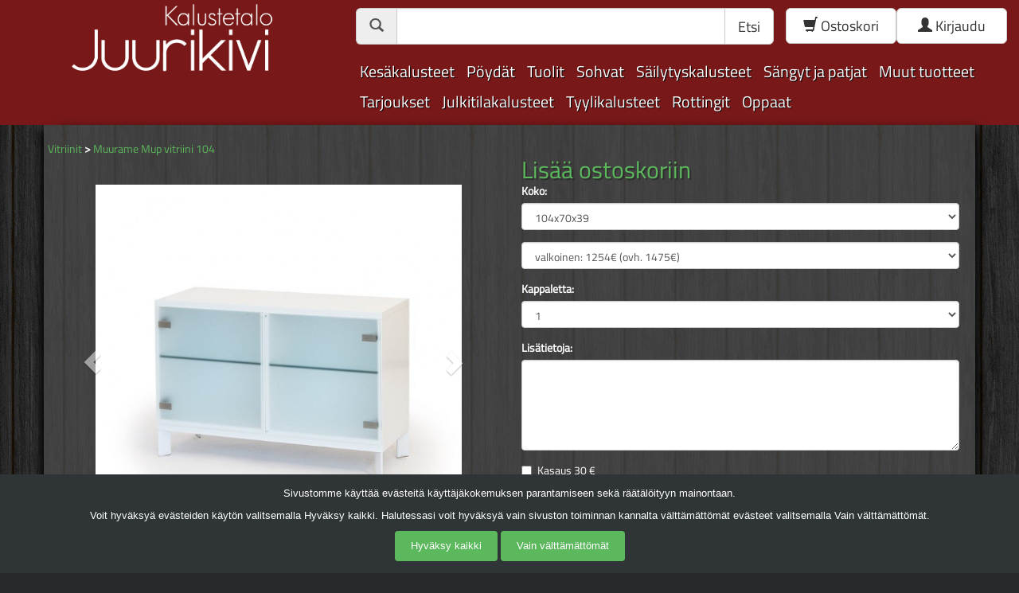

--- FILE ---
content_type: text/css; charset=utf-8
request_url: https://www.juurikivi.fi/css/style.css
body_size: 2362
content:
@-moz-document url-prefix() {
    fieldset {
        display: table-cell;
    }
}

@font-face {
    font-family: "Titillium Web";
    src: url('/fonts/TitilliumWeb-Regular.ttf');
}

html, body {
    position: relative;
}

body {
    padding: 0;
    margin: 0;
    font-family: 'Titillium Web', sans-serif;
    /*background-color: #373C40;*/
    background-color: #26292b;
    color: white;
}

#header {
    width: 100%;
    /* ei oikea väri, mutta melkein.
    Tyyliohjeessa on #741515. Verkkosivun logo on #781819 */
    background-color: #781819;
}

#header .top-header {
    padding-top: 10px;
    padding-bottom: 10px;
}
#logo{
    text-align: center;
}

.middleContainer{
    background-color: #2f3437;
    background-image: url("/img/dark_embroidery.png");
    background-repeat: repeat;

}

.middleContainer > .container{
	/* JOSSU MUOKKAA ALEMPAA RIVIÄ*/
    background-color: #4c4c4c;
    background-color: rgba(76, 76, 76, 0.7);
    /*background-color: white;*/

	
    box-shadow: 12px 0 15px -7px rgba(0, 0, 0, 0.8), -12px 0 8px -7px rgba(0, 0, 0, 0.8);
    padding: 20px;
}

#footer{
    padding-top: 20px;
    box-shadow: inset 0 7px 9px -7px rgba(0,0,0,0.4);
}

#footer .address{
    list-style-type: none;
    text-align: left;
}

#footer .sites{
    list-style-type: none;
    text-align: left;
}

#footer ul li:first-child{
    font-weight: bold;
}

.paddingBox{
    padding: 20px 0 20px 0;
}

header nav {
    float: left;
    display: block;
    width: 600px;
    height: 50px;
}

header img {
    height: 50px;
    float: left;
}

header .container {
    width: 1200px;
    min-width: 1200px;
    padding: 0;
    margin-left: auto;
    margin-right: auto;
}

header nav a {
    color: #FFF;
    text-decoration: none;
    margin: 0;
    display: block;
    float: left;
    padding-top: 15px;
    padding-bottom: 9px;
    padding-left: 5px;
    padding-right: 5px;
    font-size: 18px;
}

header nav a:hover {
    color: #CCC;
    background: #26292b;
    text-decoration: none;
}

header nav a:active {
    color: #FFF;
    background: #681e1f;
    text-decoration: none;
}

header .search {
    color: black;
    display: inline-block;
    font-weight: 400;
    border: 0;
    width: 195px;
    height: 50px;
    margin: 0;
    margin-right: 5px;
    float: left;
    padding-top: 8px;
}

header .search .search-left {
    border-radius: 5px 0 0 5px;
}

header .search .search-right {
    border-radius: 0 5px 5px 0;
}

.searching {
    color: black;
}

#logo-filler {
    display: block;
    width: 100%;
    height: 35px;
}

#category {
    padding: 0;
    margin: 50px 0 0 10px;
    text-align: left;
}

#category .category-border {
    border: 1px solid #5cb85c;
    border-radius: 5px;
    background-color: #2f3437;
}

#content {
    margin: 0;
    padding: 0;
    color: white;
}

#content .right-box {
    margin-top: 20px;
    margin-bottom: 20px;
    text-align: center;
    padding: 10px;
    vertical-align: middle;
    border-radius: 10px;
    font-size: 17px;
}

#content .right-box h2, #content .right-box h3 {
    font-size: 17px;
}

#content .right-box-filler {
    height: 50px;
}

#content .right-box-box {
    border: 1px solid #5cb85c;
    background-color: #2F3437;
    overflow: hidden;
    height: auto;
    width: 250px;
    border-radius: 10px;
}

.right-box img {
    /*max-height: 200px;
    max-width: 200px;
    width: auto;
    border-radius: 5px;
    box-shadow: 5px 5px rgba(0, 0, 0, 0.1);
    cursor: pointer;
    margin: 10px auto;*/
}

.right-box img.single {
    width: auto;
    border-radius: 5px;
    box-shadow: 5px 5px rgba(0, 0, 0, 0.1);
    cursor: pointer;
}

.text-box {
    min-height: 800px;
    color: white;
    margin: 20px;
}

.campaign-product {
    position: relative;
    min-height: 200px;
    text-align: center;
}

.product-text {
    /*display: block;
    /*position: absolute;
    bottom: 14px;
    left: 0;
    right: 0;*/
    height: 200px;
    margin: 0 auto;
    text-align: center;
}

.product .empty{
    min-height: 1.40em;
    line-height: 1.40;
}

.product-image{
    height: 150px;
    text-align: center;
    position: relative;
    background-color: white;
}

.product-image img {
    max-height: 100%;
    max-width: 100%;
    width: auto;
    height: auto;
    position: absolute;
    top: 0;
    bottom: 0;
    left: 0;
    right: 0;
    margin: auto;
}

.accessoryRow{
    text-align: left;
}

.product-list {
    margin-top: 20px;
    text-align: left;
    height: auto;
    min-height: 200px;
    border-bottom: 1px solid #777;
}

.product-list img {
    float: left;
    max-height: 200px;
    max-width: 400px;
    width: auto;
    height: auto;
    display: block;
}

.product-list .button {
    margin: 0;
    height: auto;
}

.no-image {
    border: 1px solid #777;
    height: 200px;
    width: 150px;
}

.align-bar {
    float: right;
    font-size: 24px;
    text-align: right;
}

.search input[type=text] {
    border-radius: 5px;
    background-color: #DDD;
    -webkit-transition: all 0.30s ease-in-out;
    -moz-transition: all 0.30s ease-in-out;
    -ms-transition: all 0.30s ease-in-out;
    -o-transition: all 0.30s ease-in-out;
    outline: none;
    padding: 3px;
    margin: 5px 1px 3px 0px;
    border: 1px solid #CCC;
}

.search input[type=text]:focus {
    box-shadow: 0 0 5px #7C1212;
    margin: 5px 1px 3px 0px;

}

.search button[type=submit] {
    border-radius: 5px;
    background-color: #DDD;
    -webkit-transition: all 0.30s ease-in-out;
    -moz-transition: all 0.30s ease-in-out;
    -ms-transition: all 0.30s ease-in-out;
    -o-transition: all 0.30s ease-in-out;
    outline: none;
    padding: 6px;
    border: 1px solid #CCC;
}

.search button[type=submit]:focus {
    box-shadow: 0 0 5px #7C1212;
    border: 1px solid #7C1212;
}

.button {
    font-style: normal;
    font-weight: normal;
    outline: none;
    border: none;
    display: inline-block;
    margin-left: auto;
    margin-right: auto;
    border-radius: 2px;
    font-size: 21px;
    text-align: center;
    width: 100%;
    text-shadow: 0px -1px 0px rgba(0, 0, 0, 0.25);
    cursor: pointer;
    background-image: linear-gradient(to bottom, #A6B916, #8B9C0B);
    /*background-image: linear-gradient(to bottom, #3D3D3D, #26292b);*/
    color: #FFF;
    padding: 0px 5px 0px 5px;
}

.small-button {
    font-style: normal;
    font-weight: normal;
    outline: none;
    border: none;
    width: 20%;
    display: inline-block;
    margin-left: auto;
    margin-right: auto;
    border-radius: 2px;
    font-size: 18px;
    text-align: center;
    vertical-align: bottom;
    width: auto;
    text-shadow: 0px -1px 0px rgba(0, 0, 0, 0.25);
    cursor: pointer;
    background-image: linear-gradient(to bottom, #A6B916, #8B9C0B);
    color: #FFF;
}

.button.large {
    margin-right: 0;
    margin-left: 0;
    width: 100%;
}

.imageWindow {
    text-align: center;
}

.imageWindow img {
    max-height: 250px;
    min-height: 250px;
    -webkit-transition: all 0.30s ease-in-out;
    -moz-transition: all 0.30s ease-in-out;
    -ms-transition: all 0.30s ease-in-out;
    -o-transition: all 0.30s ease-in-out;
    padding: 5px;
    cursor: zoom-in;

}

.imageWindow img:hover {
    padding: 0;
}

select, textarea {
    width: 100%;
    color: black;
}

.cartForm {
    padding: 10px;
    overflow: hidden;
}

.cartForm table td {
    padding: 0px 0px 0px 0px;
    margin: 0;
}

.cartForm .options {
    margin-left: 20px;
    float: left;
}

.cartForm .colors {
    float: left;
}

.cartForm input[type=text], textarea {
    -webkit-transition: all 0.30s ease-in-out;
    -moz-transition: all 0.30s ease-in-out;
    -ms-transition: all 0.30s ease-in-out;
    -o-transition: all 0.30s ease-in-out;
    color: black;
    border-radius: 5px;
    border: 1px solid #777;
    box-shadow: none;

}

.cartForm .full {
    width: 100%;
}

.cartForm input[type=text]:focus, textarea:focus {
    box-shadow: none;
    border: 1px solid #A6B916;
}

.cartForm .button {
    margin-top: 10px;
}

.button-grey {
    color: black;
    width: auto;
    height: auto;
    border-radius: 5px;
    padding: 5px;
    background-color: #DDD;
    border: 1px solid #CCC;
}

.button-grey:hover {

}

.cart {
    font-size: 18px;
    cursor: pointer;
    border-radius: 5px;
    background-color: #DDD;
    -webkit-transition: all 0.30s ease-in-out;
    -moz-transition: all 0.30s ease-in-out;
    -ms-transition: all 0.30s ease-in-out;
    -o-transition: all 0.30s ease-in-out;
    outline: none;
    padding: 3px;
    margin-top: 11px;
    border: 1px solid #CCC;
    color: black;
    display: inline-block !important;
    margin-right: 5px;
}

.static-left {
    z-index: 2;
    position: fixed;
    right: 5px;
    bottom: 50px;
    background-color: #5cb85c;
    border-radius: 5px;
    padding: 5px 10px 5px 10px;
    color: rgba(0, 0, 0, 0.5);
}

.static-left:hover {
    color: rgba(101, 113, 8, 0.5);
}

.kasaus input {
    position: relative;
    top: 2px;
}

.additional-payment {
    padding-top: 10px;
    padding-bottom: 10px;
}

.special-button {
    font-style: normal;
    font-weight: normal;
    outline: none;
    border: none;
    width: 100%;
    height: 100%;
    display: block;
    margin-left: auto;
    margin-right: auto;
    border-radius: 2px;
    font-size: 21px;
    text-align: center;
    width: auto;
    text-shadow: 0px -1px 0px rgba(0, 0, 0, 0.25);
    cursor: pointer;
    background-image: linear-gradient(to bottom, #A6B916, #8B9C0B);
    color: #FFF;
    padding: 0px 5px 0px 5px;
}

.pages {
    padding-left: 15px;
    width: 100%;
    overflow: hidden;
    text-align: center;
}

.pages .numbers {
    font-size: 16px;
    margin: 5px;

}

.yhteystiedot .container-fluid div input {
    width: 100%;
}

.cart-divs div div {
    /*border: 1px solid #CCC;*/
    margin-bottom: 5px;
    background-color: #272B2E;
    border-radius: 5px;

}

.cart-divs div div:first-child {
    border-right: none;
}

.selected img {
    opacity: 0.5;
}

.nav-group {
    display: inline-block;
}

.nav-group:last-child {
    border-bottom: none;
}

.nav-group-header {
    font-size: 20px;
    text-shadow: 1px 1px black;
    color: white;
    display: inline-block;
    padding: 5px 10px 5px 5px;
    cursor: pointer;
}

.nav-group-body img{
    height: 150px;
}

.nav-group-header:hover{
    color: #5cb85c;
}

.nav-group-body {
    display: none;
    overflow: auto;
    padding: 20px;
    border: 1px solid #5cb85c;
    border-radius: 10px;

    -webkit-box-shadow: inset 0px 0px 5px 0px rgba(0,0,0,0.75);
    -moz-box-shadow: inset 0px 0px 5px 0px rgba(0,0,0,0.75);
    box-shadow: inset 0px 0px 5px 0px rgba(0,0,0,0.75);
    background-color: #464646;
}

.nav-group-header:hover + .nav-group-body, .nav-group-body:hover{
    display: block;
    position: absolute;
    left: 0px;
    width: 100%;
    background-color: #464646;
    z-index: 100;
    border-radius: 0px 0px 5px 5px;

}

.nav-group {
    text-align: center;
}

.nav-group a {
    text-align: center;
    text-shadow: 1px 1px black;
    color: white;
}

.nav-group img{
    display: block;
    margin: 0 auto;
}

.nav-group .nav-group-body a:hover{
    background-color: #414141;
}

table.yhteenveto tr td {
    border: none;
}

.has-success .form-control {
    border-width: 2px;
}

.has-error .form-control {
    border-width: 2px;
}

.dropdown-menu > .active > a, .dropdown-menu > .active > a:hover, dropdown-menu > .active > a:focus {
    background-color: #5cb85c;
}
.bottomContainer, .bottomContainer > div{
    position: relative;
    display: block;
    overflow: auto;
    padding: 20px 15px 20px 15px;
    text-align:  left;
}
.bottomContainer h2{
    text-align: center;
}

.bottomContainer img{
    max-height: 200px;
    display: block;
    margin: 0 auto;
}

.categoryMain img{
    height: 100px;
}

.campaignNavigation{
    font-size: 26px;
}
#carousel{
    padding-top: 35px;
}

.focus{
    font-size: 18px;
    color: #5cb85c;
    text-shadow: 2px 2px rgba(0, 0, 0, 0.3);
}

.hideBeforeDOM{
    display: none;
}
